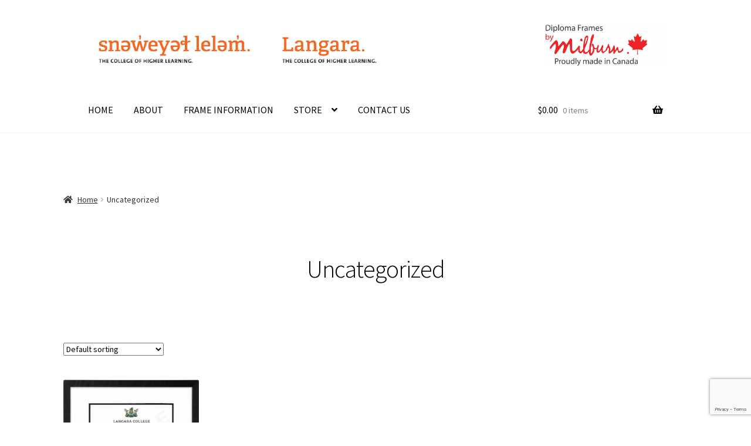

--- FILE ---
content_type: text/html; charset=utf-8
request_url: https://www.google.com/recaptcha/api2/anchor?ar=1&k=6LfH3p8eAAAAAESHRKYoFtxhtiuJoE1OiVJcOObL&co=aHR0cHM6Ly9sYW5nYXJhLm1kZi1zdG9yZS5jYTo0NDM.&hl=en&v=PoyoqOPhxBO7pBk68S4YbpHZ&size=invisible&anchor-ms=20000&execute-ms=30000&cb=epg0kotki0r2
body_size: 48520
content:
<!DOCTYPE HTML><html dir="ltr" lang="en"><head><meta http-equiv="Content-Type" content="text/html; charset=UTF-8">
<meta http-equiv="X-UA-Compatible" content="IE=edge">
<title>reCAPTCHA</title>
<style type="text/css">
/* cyrillic-ext */
@font-face {
  font-family: 'Roboto';
  font-style: normal;
  font-weight: 400;
  font-stretch: 100%;
  src: url(//fonts.gstatic.com/s/roboto/v48/KFO7CnqEu92Fr1ME7kSn66aGLdTylUAMa3GUBHMdazTgWw.woff2) format('woff2');
  unicode-range: U+0460-052F, U+1C80-1C8A, U+20B4, U+2DE0-2DFF, U+A640-A69F, U+FE2E-FE2F;
}
/* cyrillic */
@font-face {
  font-family: 'Roboto';
  font-style: normal;
  font-weight: 400;
  font-stretch: 100%;
  src: url(//fonts.gstatic.com/s/roboto/v48/KFO7CnqEu92Fr1ME7kSn66aGLdTylUAMa3iUBHMdazTgWw.woff2) format('woff2');
  unicode-range: U+0301, U+0400-045F, U+0490-0491, U+04B0-04B1, U+2116;
}
/* greek-ext */
@font-face {
  font-family: 'Roboto';
  font-style: normal;
  font-weight: 400;
  font-stretch: 100%;
  src: url(//fonts.gstatic.com/s/roboto/v48/KFO7CnqEu92Fr1ME7kSn66aGLdTylUAMa3CUBHMdazTgWw.woff2) format('woff2');
  unicode-range: U+1F00-1FFF;
}
/* greek */
@font-face {
  font-family: 'Roboto';
  font-style: normal;
  font-weight: 400;
  font-stretch: 100%;
  src: url(//fonts.gstatic.com/s/roboto/v48/KFO7CnqEu92Fr1ME7kSn66aGLdTylUAMa3-UBHMdazTgWw.woff2) format('woff2');
  unicode-range: U+0370-0377, U+037A-037F, U+0384-038A, U+038C, U+038E-03A1, U+03A3-03FF;
}
/* math */
@font-face {
  font-family: 'Roboto';
  font-style: normal;
  font-weight: 400;
  font-stretch: 100%;
  src: url(//fonts.gstatic.com/s/roboto/v48/KFO7CnqEu92Fr1ME7kSn66aGLdTylUAMawCUBHMdazTgWw.woff2) format('woff2');
  unicode-range: U+0302-0303, U+0305, U+0307-0308, U+0310, U+0312, U+0315, U+031A, U+0326-0327, U+032C, U+032F-0330, U+0332-0333, U+0338, U+033A, U+0346, U+034D, U+0391-03A1, U+03A3-03A9, U+03B1-03C9, U+03D1, U+03D5-03D6, U+03F0-03F1, U+03F4-03F5, U+2016-2017, U+2034-2038, U+203C, U+2040, U+2043, U+2047, U+2050, U+2057, U+205F, U+2070-2071, U+2074-208E, U+2090-209C, U+20D0-20DC, U+20E1, U+20E5-20EF, U+2100-2112, U+2114-2115, U+2117-2121, U+2123-214F, U+2190, U+2192, U+2194-21AE, U+21B0-21E5, U+21F1-21F2, U+21F4-2211, U+2213-2214, U+2216-22FF, U+2308-230B, U+2310, U+2319, U+231C-2321, U+2336-237A, U+237C, U+2395, U+239B-23B7, U+23D0, U+23DC-23E1, U+2474-2475, U+25AF, U+25B3, U+25B7, U+25BD, U+25C1, U+25CA, U+25CC, U+25FB, U+266D-266F, U+27C0-27FF, U+2900-2AFF, U+2B0E-2B11, U+2B30-2B4C, U+2BFE, U+3030, U+FF5B, U+FF5D, U+1D400-1D7FF, U+1EE00-1EEFF;
}
/* symbols */
@font-face {
  font-family: 'Roboto';
  font-style: normal;
  font-weight: 400;
  font-stretch: 100%;
  src: url(//fonts.gstatic.com/s/roboto/v48/KFO7CnqEu92Fr1ME7kSn66aGLdTylUAMaxKUBHMdazTgWw.woff2) format('woff2');
  unicode-range: U+0001-000C, U+000E-001F, U+007F-009F, U+20DD-20E0, U+20E2-20E4, U+2150-218F, U+2190, U+2192, U+2194-2199, U+21AF, U+21E6-21F0, U+21F3, U+2218-2219, U+2299, U+22C4-22C6, U+2300-243F, U+2440-244A, U+2460-24FF, U+25A0-27BF, U+2800-28FF, U+2921-2922, U+2981, U+29BF, U+29EB, U+2B00-2BFF, U+4DC0-4DFF, U+FFF9-FFFB, U+10140-1018E, U+10190-1019C, U+101A0, U+101D0-101FD, U+102E0-102FB, U+10E60-10E7E, U+1D2C0-1D2D3, U+1D2E0-1D37F, U+1F000-1F0FF, U+1F100-1F1AD, U+1F1E6-1F1FF, U+1F30D-1F30F, U+1F315, U+1F31C, U+1F31E, U+1F320-1F32C, U+1F336, U+1F378, U+1F37D, U+1F382, U+1F393-1F39F, U+1F3A7-1F3A8, U+1F3AC-1F3AF, U+1F3C2, U+1F3C4-1F3C6, U+1F3CA-1F3CE, U+1F3D4-1F3E0, U+1F3ED, U+1F3F1-1F3F3, U+1F3F5-1F3F7, U+1F408, U+1F415, U+1F41F, U+1F426, U+1F43F, U+1F441-1F442, U+1F444, U+1F446-1F449, U+1F44C-1F44E, U+1F453, U+1F46A, U+1F47D, U+1F4A3, U+1F4B0, U+1F4B3, U+1F4B9, U+1F4BB, U+1F4BF, U+1F4C8-1F4CB, U+1F4D6, U+1F4DA, U+1F4DF, U+1F4E3-1F4E6, U+1F4EA-1F4ED, U+1F4F7, U+1F4F9-1F4FB, U+1F4FD-1F4FE, U+1F503, U+1F507-1F50B, U+1F50D, U+1F512-1F513, U+1F53E-1F54A, U+1F54F-1F5FA, U+1F610, U+1F650-1F67F, U+1F687, U+1F68D, U+1F691, U+1F694, U+1F698, U+1F6AD, U+1F6B2, U+1F6B9-1F6BA, U+1F6BC, U+1F6C6-1F6CF, U+1F6D3-1F6D7, U+1F6E0-1F6EA, U+1F6F0-1F6F3, U+1F6F7-1F6FC, U+1F700-1F7FF, U+1F800-1F80B, U+1F810-1F847, U+1F850-1F859, U+1F860-1F887, U+1F890-1F8AD, U+1F8B0-1F8BB, U+1F8C0-1F8C1, U+1F900-1F90B, U+1F93B, U+1F946, U+1F984, U+1F996, U+1F9E9, U+1FA00-1FA6F, U+1FA70-1FA7C, U+1FA80-1FA89, U+1FA8F-1FAC6, U+1FACE-1FADC, U+1FADF-1FAE9, U+1FAF0-1FAF8, U+1FB00-1FBFF;
}
/* vietnamese */
@font-face {
  font-family: 'Roboto';
  font-style: normal;
  font-weight: 400;
  font-stretch: 100%;
  src: url(//fonts.gstatic.com/s/roboto/v48/KFO7CnqEu92Fr1ME7kSn66aGLdTylUAMa3OUBHMdazTgWw.woff2) format('woff2');
  unicode-range: U+0102-0103, U+0110-0111, U+0128-0129, U+0168-0169, U+01A0-01A1, U+01AF-01B0, U+0300-0301, U+0303-0304, U+0308-0309, U+0323, U+0329, U+1EA0-1EF9, U+20AB;
}
/* latin-ext */
@font-face {
  font-family: 'Roboto';
  font-style: normal;
  font-weight: 400;
  font-stretch: 100%;
  src: url(//fonts.gstatic.com/s/roboto/v48/KFO7CnqEu92Fr1ME7kSn66aGLdTylUAMa3KUBHMdazTgWw.woff2) format('woff2');
  unicode-range: U+0100-02BA, U+02BD-02C5, U+02C7-02CC, U+02CE-02D7, U+02DD-02FF, U+0304, U+0308, U+0329, U+1D00-1DBF, U+1E00-1E9F, U+1EF2-1EFF, U+2020, U+20A0-20AB, U+20AD-20C0, U+2113, U+2C60-2C7F, U+A720-A7FF;
}
/* latin */
@font-face {
  font-family: 'Roboto';
  font-style: normal;
  font-weight: 400;
  font-stretch: 100%;
  src: url(//fonts.gstatic.com/s/roboto/v48/KFO7CnqEu92Fr1ME7kSn66aGLdTylUAMa3yUBHMdazQ.woff2) format('woff2');
  unicode-range: U+0000-00FF, U+0131, U+0152-0153, U+02BB-02BC, U+02C6, U+02DA, U+02DC, U+0304, U+0308, U+0329, U+2000-206F, U+20AC, U+2122, U+2191, U+2193, U+2212, U+2215, U+FEFF, U+FFFD;
}
/* cyrillic-ext */
@font-face {
  font-family: 'Roboto';
  font-style: normal;
  font-weight: 500;
  font-stretch: 100%;
  src: url(//fonts.gstatic.com/s/roboto/v48/KFO7CnqEu92Fr1ME7kSn66aGLdTylUAMa3GUBHMdazTgWw.woff2) format('woff2');
  unicode-range: U+0460-052F, U+1C80-1C8A, U+20B4, U+2DE0-2DFF, U+A640-A69F, U+FE2E-FE2F;
}
/* cyrillic */
@font-face {
  font-family: 'Roboto';
  font-style: normal;
  font-weight: 500;
  font-stretch: 100%;
  src: url(//fonts.gstatic.com/s/roboto/v48/KFO7CnqEu92Fr1ME7kSn66aGLdTylUAMa3iUBHMdazTgWw.woff2) format('woff2');
  unicode-range: U+0301, U+0400-045F, U+0490-0491, U+04B0-04B1, U+2116;
}
/* greek-ext */
@font-face {
  font-family: 'Roboto';
  font-style: normal;
  font-weight: 500;
  font-stretch: 100%;
  src: url(//fonts.gstatic.com/s/roboto/v48/KFO7CnqEu92Fr1ME7kSn66aGLdTylUAMa3CUBHMdazTgWw.woff2) format('woff2');
  unicode-range: U+1F00-1FFF;
}
/* greek */
@font-face {
  font-family: 'Roboto';
  font-style: normal;
  font-weight: 500;
  font-stretch: 100%;
  src: url(//fonts.gstatic.com/s/roboto/v48/KFO7CnqEu92Fr1ME7kSn66aGLdTylUAMa3-UBHMdazTgWw.woff2) format('woff2');
  unicode-range: U+0370-0377, U+037A-037F, U+0384-038A, U+038C, U+038E-03A1, U+03A3-03FF;
}
/* math */
@font-face {
  font-family: 'Roboto';
  font-style: normal;
  font-weight: 500;
  font-stretch: 100%;
  src: url(//fonts.gstatic.com/s/roboto/v48/KFO7CnqEu92Fr1ME7kSn66aGLdTylUAMawCUBHMdazTgWw.woff2) format('woff2');
  unicode-range: U+0302-0303, U+0305, U+0307-0308, U+0310, U+0312, U+0315, U+031A, U+0326-0327, U+032C, U+032F-0330, U+0332-0333, U+0338, U+033A, U+0346, U+034D, U+0391-03A1, U+03A3-03A9, U+03B1-03C9, U+03D1, U+03D5-03D6, U+03F0-03F1, U+03F4-03F5, U+2016-2017, U+2034-2038, U+203C, U+2040, U+2043, U+2047, U+2050, U+2057, U+205F, U+2070-2071, U+2074-208E, U+2090-209C, U+20D0-20DC, U+20E1, U+20E5-20EF, U+2100-2112, U+2114-2115, U+2117-2121, U+2123-214F, U+2190, U+2192, U+2194-21AE, U+21B0-21E5, U+21F1-21F2, U+21F4-2211, U+2213-2214, U+2216-22FF, U+2308-230B, U+2310, U+2319, U+231C-2321, U+2336-237A, U+237C, U+2395, U+239B-23B7, U+23D0, U+23DC-23E1, U+2474-2475, U+25AF, U+25B3, U+25B7, U+25BD, U+25C1, U+25CA, U+25CC, U+25FB, U+266D-266F, U+27C0-27FF, U+2900-2AFF, U+2B0E-2B11, U+2B30-2B4C, U+2BFE, U+3030, U+FF5B, U+FF5D, U+1D400-1D7FF, U+1EE00-1EEFF;
}
/* symbols */
@font-face {
  font-family: 'Roboto';
  font-style: normal;
  font-weight: 500;
  font-stretch: 100%;
  src: url(//fonts.gstatic.com/s/roboto/v48/KFO7CnqEu92Fr1ME7kSn66aGLdTylUAMaxKUBHMdazTgWw.woff2) format('woff2');
  unicode-range: U+0001-000C, U+000E-001F, U+007F-009F, U+20DD-20E0, U+20E2-20E4, U+2150-218F, U+2190, U+2192, U+2194-2199, U+21AF, U+21E6-21F0, U+21F3, U+2218-2219, U+2299, U+22C4-22C6, U+2300-243F, U+2440-244A, U+2460-24FF, U+25A0-27BF, U+2800-28FF, U+2921-2922, U+2981, U+29BF, U+29EB, U+2B00-2BFF, U+4DC0-4DFF, U+FFF9-FFFB, U+10140-1018E, U+10190-1019C, U+101A0, U+101D0-101FD, U+102E0-102FB, U+10E60-10E7E, U+1D2C0-1D2D3, U+1D2E0-1D37F, U+1F000-1F0FF, U+1F100-1F1AD, U+1F1E6-1F1FF, U+1F30D-1F30F, U+1F315, U+1F31C, U+1F31E, U+1F320-1F32C, U+1F336, U+1F378, U+1F37D, U+1F382, U+1F393-1F39F, U+1F3A7-1F3A8, U+1F3AC-1F3AF, U+1F3C2, U+1F3C4-1F3C6, U+1F3CA-1F3CE, U+1F3D4-1F3E0, U+1F3ED, U+1F3F1-1F3F3, U+1F3F5-1F3F7, U+1F408, U+1F415, U+1F41F, U+1F426, U+1F43F, U+1F441-1F442, U+1F444, U+1F446-1F449, U+1F44C-1F44E, U+1F453, U+1F46A, U+1F47D, U+1F4A3, U+1F4B0, U+1F4B3, U+1F4B9, U+1F4BB, U+1F4BF, U+1F4C8-1F4CB, U+1F4D6, U+1F4DA, U+1F4DF, U+1F4E3-1F4E6, U+1F4EA-1F4ED, U+1F4F7, U+1F4F9-1F4FB, U+1F4FD-1F4FE, U+1F503, U+1F507-1F50B, U+1F50D, U+1F512-1F513, U+1F53E-1F54A, U+1F54F-1F5FA, U+1F610, U+1F650-1F67F, U+1F687, U+1F68D, U+1F691, U+1F694, U+1F698, U+1F6AD, U+1F6B2, U+1F6B9-1F6BA, U+1F6BC, U+1F6C6-1F6CF, U+1F6D3-1F6D7, U+1F6E0-1F6EA, U+1F6F0-1F6F3, U+1F6F7-1F6FC, U+1F700-1F7FF, U+1F800-1F80B, U+1F810-1F847, U+1F850-1F859, U+1F860-1F887, U+1F890-1F8AD, U+1F8B0-1F8BB, U+1F8C0-1F8C1, U+1F900-1F90B, U+1F93B, U+1F946, U+1F984, U+1F996, U+1F9E9, U+1FA00-1FA6F, U+1FA70-1FA7C, U+1FA80-1FA89, U+1FA8F-1FAC6, U+1FACE-1FADC, U+1FADF-1FAE9, U+1FAF0-1FAF8, U+1FB00-1FBFF;
}
/* vietnamese */
@font-face {
  font-family: 'Roboto';
  font-style: normal;
  font-weight: 500;
  font-stretch: 100%;
  src: url(//fonts.gstatic.com/s/roboto/v48/KFO7CnqEu92Fr1ME7kSn66aGLdTylUAMa3OUBHMdazTgWw.woff2) format('woff2');
  unicode-range: U+0102-0103, U+0110-0111, U+0128-0129, U+0168-0169, U+01A0-01A1, U+01AF-01B0, U+0300-0301, U+0303-0304, U+0308-0309, U+0323, U+0329, U+1EA0-1EF9, U+20AB;
}
/* latin-ext */
@font-face {
  font-family: 'Roboto';
  font-style: normal;
  font-weight: 500;
  font-stretch: 100%;
  src: url(//fonts.gstatic.com/s/roboto/v48/KFO7CnqEu92Fr1ME7kSn66aGLdTylUAMa3KUBHMdazTgWw.woff2) format('woff2');
  unicode-range: U+0100-02BA, U+02BD-02C5, U+02C7-02CC, U+02CE-02D7, U+02DD-02FF, U+0304, U+0308, U+0329, U+1D00-1DBF, U+1E00-1E9F, U+1EF2-1EFF, U+2020, U+20A0-20AB, U+20AD-20C0, U+2113, U+2C60-2C7F, U+A720-A7FF;
}
/* latin */
@font-face {
  font-family: 'Roboto';
  font-style: normal;
  font-weight: 500;
  font-stretch: 100%;
  src: url(//fonts.gstatic.com/s/roboto/v48/KFO7CnqEu92Fr1ME7kSn66aGLdTylUAMa3yUBHMdazQ.woff2) format('woff2');
  unicode-range: U+0000-00FF, U+0131, U+0152-0153, U+02BB-02BC, U+02C6, U+02DA, U+02DC, U+0304, U+0308, U+0329, U+2000-206F, U+20AC, U+2122, U+2191, U+2193, U+2212, U+2215, U+FEFF, U+FFFD;
}
/* cyrillic-ext */
@font-face {
  font-family: 'Roboto';
  font-style: normal;
  font-weight: 900;
  font-stretch: 100%;
  src: url(//fonts.gstatic.com/s/roboto/v48/KFO7CnqEu92Fr1ME7kSn66aGLdTylUAMa3GUBHMdazTgWw.woff2) format('woff2');
  unicode-range: U+0460-052F, U+1C80-1C8A, U+20B4, U+2DE0-2DFF, U+A640-A69F, U+FE2E-FE2F;
}
/* cyrillic */
@font-face {
  font-family: 'Roboto';
  font-style: normal;
  font-weight: 900;
  font-stretch: 100%;
  src: url(//fonts.gstatic.com/s/roboto/v48/KFO7CnqEu92Fr1ME7kSn66aGLdTylUAMa3iUBHMdazTgWw.woff2) format('woff2');
  unicode-range: U+0301, U+0400-045F, U+0490-0491, U+04B0-04B1, U+2116;
}
/* greek-ext */
@font-face {
  font-family: 'Roboto';
  font-style: normal;
  font-weight: 900;
  font-stretch: 100%;
  src: url(//fonts.gstatic.com/s/roboto/v48/KFO7CnqEu92Fr1ME7kSn66aGLdTylUAMa3CUBHMdazTgWw.woff2) format('woff2');
  unicode-range: U+1F00-1FFF;
}
/* greek */
@font-face {
  font-family: 'Roboto';
  font-style: normal;
  font-weight: 900;
  font-stretch: 100%;
  src: url(//fonts.gstatic.com/s/roboto/v48/KFO7CnqEu92Fr1ME7kSn66aGLdTylUAMa3-UBHMdazTgWw.woff2) format('woff2');
  unicode-range: U+0370-0377, U+037A-037F, U+0384-038A, U+038C, U+038E-03A1, U+03A3-03FF;
}
/* math */
@font-face {
  font-family: 'Roboto';
  font-style: normal;
  font-weight: 900;
  font-stretch: 100%;
  src: url(//fonts.gstatic.com/s/roboto/v48/KFO7CnqEu92Fr1ME7kSn66aGLdTylUAMawCUBHMdazTgWw.woff2) format('woff2');
  unicode-range: U+0302-0303, U+0305, U+0307-0308, U+0310, U+0312, U+0315, U+031A, U+0326-0327, U+032C, U+032F-0330, U+0332-0333, U+0338, U+033A, U+0346, U+034D, U+0391-03A1, U+03A3-03A9, U+03B1-03C9, U+03D1, U+03D5-03D6, U+03F0-03F1, U+03F4-03F5, U+2016-2017, U+2034-2038, U+203C, U+2040, U+2043, U+2047, U+2050, U+2057, U+205F, U+2070-2071, U+2074-208E, U+2090-209C, U+20D0-20DC, U+20E1, U+20E5-20EF, U+2100-2112, U+2114-2115, U+2117-2121, U+2123-214F, U+2190, U+2192, U+2194-21AE, U+21B0-21E5, U+21F1-21F2, U+21F4-2211, U+2213-2214, U+2216-22FF, U+2308-230B, U+2310, U+2319, U+231C-2321, U+2336-237A, U+237C, U+2395, U+239B-23B7, U+23D0, U+23DC-23E1, U+2474-2475, U+25AF, U+25B3, U+25B7, U+25BD, U+25C1, U+25CA, U+25CC, U+25FB, U+266D-266F, U+27C0-27FF, U+2900-2AFF, U+2B0E-2B11, U+2B30-2B4C, U+2BFE, U+3030, U+FF5B, U+FF5D, U+1D400-1D7FF, U+1EE00-1EEFF;
}
/* symbols */
@font-face {
  font-family: 'Roboto';
  font-style: normal;
  font-weight: 900;
  font-stretch: 100%;
  src: url(//fonts.gstatic.com/s/roboto/v48/KFO7CnqEu92Fr1ME7kSn66aGLdTylUAMaxKUBHMdazTgWw.woff2) format('woff2');
  unicode-range: U+0001-000C, U+000E-001F, U+007F-009F, U+20DD-20E0, U+20E2-20E4, U+2150-218F, U+2190, U+2192, U+2194-2199, U+21AF, U+21E6-21F0, U+21F3, U+2218-2219, U+2299, U+22C4-22C6, U+2300-243F, U+2440-244A, U+2460-24FF, U+25A0-27BF, U+2800-28FF, U+2921-2922, U+2981, U+29BF, U+29EB, U+2B00-2BFF, U+4DC0-4DFF, U+FFF9-FFFB, U+10140-1018E, U+10190-1019C, U+101A0, U+101D0-101FD, U+102E0-102FB, U+10E60-10E7E, U+1D2C0-1D2D3, U+1D2E0-1D37F, U+1F000-1F0FF, U+1F100-1F1AD, U+1F1E6-1F1FF, U+1F30D-1F30F, U+1F315, U+1F31C, U+1F31E, U+1F320-1F32C, U+1F336, U+1F378, U+1F37D, U+1F382, U+1F393-1F39F, U+1F3A7-1F3A8, U+1F3AC-1F3AF, U+1F3C2, U+1F3C4-1F3C6, U+1F3CA-1F3CE, U+1F3D4-1F3E0, U+1F3ED, U+1F3F1-1F3F3, U+1F3F5-1F3F7, U+1F408, U+1F415, U+1F41F, U+1F426, U+1F43F, U+1F441-1F442, U+1F444, U+1F446-1F449, U+1F44C-1F44E, U+1F453, U+1F46A, U+1F47D, U+1F4A3, U+1F4B0, U+1F4B3, U+1F4B9, U+1F4BB, U+1F4BF, U+1F4C8-1F4CB, U+1F4D6, U+1F4DA, U+1F4DF, U+1F4E3-1F4E6, U+1F4EA-1F4ED, U+1F4F7, U+1F4F9-1F4FB, U+1F4FD-1F4FE, U+1F503, U+1F507-1F50B, U+1F50D, U+1F512-1F513, U+1F53E-1F54A, U+1F54F-1F5FA, U+1F610, U+1F650-1F67F, U+1F687, U+1F68D, U+1F691, U+1F694, U+1F698, U+1F6AD, U+1F6B2, U+1F6B9-1F6BA, U+1F6BC, U+1F6C6-1F6CF, U+1F6D3-1F6D7, U+1F6E0-1F6EA, U+1F6F0-1F6F3, U+1F6F7-1F6FC, U+1F700-1F7FF, U+1F800-1F80B, U+1F810-1F847, U+1F850-1F859, U+1F860-1F887, U+1F890-1F8AD, U+1F8B0-1F8BB, U+1F8C0-1F8C1, U+1F900-1F90B, U+1F93B, U+1F946, U+1F984, U+1F996, U+1F9E9, U+1FA00-1FA6F, U+1FA70-1FA7C, U+1FA80-1FA89, U+1FA8F-1FAC6, U+1FACE-1FADC, U+1FADF-1FAE9, U+1FAF0-1FAF8, U+1FB00-1FBFF;
}
/* vietnamese */
@font-face {
  font-family: 'Roboto';
  font-style: normal;
  font-weight: 900;
  font-stretch: 100%;
  src: url(//fonts.gstatic.com/s/roboto/v48/KFO7CnqEu92Fr1ME7kSn66aGLdTylUAMa3OUBHMdazTgWw.woff2) format('woff2');
  unicode-range: U+0102-0103, U+0110-0111, U+0128-0129, U+0168-0169, U+01A0-01A1, U+01AF-01B0, U+0300-0301, U+0303-0304, U+0308-0309, U+0323, U+0329, U+1EA0-1EF9, U+20AB;
}
/* latin-ext */
@font-face {
  font-family: 'Roboto';
  font-style: normal;
  font-weight: 900;
  font-stretch: 100%;
  src: url(//fonts.gstatic.com/s/roboto/v48/KFO7CnqEu92Fr1ME7kSn66aGLdTylUAMa3KUBHMdazTgWw.woff2) format('woff2');
  unicode-range: U+0100-02BA, U+02BD-02C5, U+02C7-02CC, U+02CE-02D7, U+02DD-02FF, U+0304, U+0308, U+0329, U+1D00-1DBF, U+1E00-1E9F, U+1EF2-1EFF, U+2020, U+20A0-20AB, U+20AD-20C0, U+2113, U+2C60-2C7F, U+A720-A7FF;
}
/* latin */
@font-face {
  font-family: 'Roboto';
  font-style: normal;
  font-weight: 900;
  font-stretch: 100%;
  src: url(//fonts.gstatic.com/s/roboto/v48/KFO7CnqEu92Fr1ME7kSn66aGLdTylUAMa3yUBHMdazQ.woff2) format('woff2');
  unicode-range: U+0000-00FF, U+0131, U+0152-0153, U+02BB-02BC, U+02C6, U+02DA, U+02DC, U+0304, U+0308, U+0329, U+2000-206F, U+20AC, U+2122, U+2191, U+2193, U+2212, U+2215, U+FEFF, U+FFFD;
}

</style>
<link rel="stylesheet" type="text/css" href="https://www.gstatic.com/recaptcha/releases/PoyoqOPhxBO7pBk68S4YbpHZ/styles__ltr.css">
<script nonce="zIJhQC5jPvKFoYR1LGlwfw" type="text/javascript">window['__recaptcha_api'] = 'https://www.google.com/recaptcha/api2/';</script>
<script type="text/javascript" src="https://www.gstatic.com/recaptcha/releases/PoyoqOPhxBO7pBk68S4YbpHZ/recaptcha__en.js" nonce="zIJhQC5jPvKFoYR1LGlwfw">
      
    </script></head>
<body><div id="rc-anchor-alert" class="rc-anchor-alert"></div>
<input type="hidden" id="recaptcha-token" value="[base64]">
<script type="text/javascript" nonce="zIJhQC5jPvKFoYR1LGlwfw">
      recaptcha.anchor.Main.init("[\x22ainput\x22,[\x22bgdata\x22,\x22\x22,\[base64]/[base64]/[base64]/ZyhXLGgpOnEoW04sMjEsbF0sVywwKSxoKSxmYWxzZSxmYWxzZSl9Y2F0Y2goayl7RygzNTgsVyk/[base64]/[base64]/[base64]/[base64]/[base64]/[base64]/[base64]/bmV3IEJbT10oRFswXSk6dz09Mj9uZXcgQltPXShEWzBdLERbMV0pOnc9PTM/bmV3IEJbT10oRFswXSxEWzFdLERbMl0pOnc9PTQ/[base64]/[base64]/[base64]/[base64]/[base64]\\u003d\x22,\[base64]\\u003d\\u003d\x22,\x22wokRYMKFZMKbc3ATw5tkw5oYWkM4NcO/QTfDtjPCssO5RBzCkT/Ds3QaHcOPwoXCm8OXw6tNw7wfw5haQcOgWMKiV8KuwrUQZMKTwrsrLwnCqMKHdMKbwpjCp8OcPMK/Ij3Conlgw5pgagXCmiI1NMKcwq/DmknDjD9wFcOpVm7CgjTClsOUe8OgwqbDqVM1EMOiEsK5wqw2wpnDpHjDgCEnw6PDtsK+TsOrPMO/w4hqw7laasOWIhI+w58JNADDiMKKw69IEcOPwpDDg057BsO1wr3DncOvw6TDilkcSMKfMcKWwrUyB3QLw5MswpDDlMKmwokiSy3CjC3DksKIw6tfwqpSwoLChj5YP8OJfBtnw5XDkVrDkMOhw7NCwpzCpsOyLGJ1esOMwrnDuMKpM8O4w697w4gUw4ldOcOXw6/[base64]/w5/CosOvVMKnwpnDqMO3woFxeFMFwr7ChMKrw6RsWsOGecKxwq1HdMKJwq9Kw6rCgsOEY8Odw5bDhMKjAl3DhB/DtcK2w7bCrcKlY39gOsOycsO7wqYCwoogBWQQFDp4wrLCl1vCgMK3YQHDsX/ChEM5WmXDtCEhG8KSU8OhAG3ClW/DoMKowq97wqMDNRrCpsK9w7cNHHTCqibDqHpyAMOvw5XDlgRfw7fCt8OeJFA/w4XCrMO1cmnCvGI0w4FAe8K1csKDw4LDpnfDr8Kiwq7Cj8KhwrJ+SsOQwp7CvRcow4nDrcOjYifCuQYrEATCuEDDucOyw7V0ITfDsnDDuMO5wpoFwo7DtGzDkywMwpXCui7ClsO2AVItMnXCkwTDs8OmwrfCkMKzc3jCjWfDmsOoRsOgw5nCkiFMw5EdM8KycQd/S8O+w5gbwr/DkW9kaMKVDihGw5vDvsKRwpXDq8KkwqfCo8Kww70MKMKiwoNJwobCtsKHEGsRw5DDpsKnwrvCq8KaRcKXw6UwAk5ow7cvwrpeB3xgw6wvAcKTwqspMAPDqw18VXbCosK9w5bDjsOOw4JfP0nCvBXCuAbDmsODIQjCpB7Ct8KCw79awqfDmMKwRsKXwpU/AwZHwqPDj8KJQwh5L8OrVcOtK3LCrcOEwpFaEsOiFhcMw6rCrsOXX8ODw5LClGnCv0sLbjArTmrDisKPwrDCmF8QW8OxAcOew5PDlsOPI8O6w7Y9LsO0wo0lwo16wqfCvMKpL8KvwonDj8KAFsObw5/[base64]/[base64]/[base64]/DiBdIW8OMwq52fMOww5ZzwohTw647wqpjVsKiw6LDhsK/wpbDh8OhBBLDoGrDvWvChkVlwqnCqQkrZ8KTwodvaMKkEQMCHyJuEcO8wpTDqsKFw7TCucKATMODUU05MMOCTGoMwonDosOzw4LCjcK9w7Naw6tFAsKHwqbDkwnDkzlQw7FMw6dcwqXCuBshDlFbwp9aw7HDtMKna016QMO5w5khRG9Aw7JSw78ITXU9worDoH/DpVMdc8K0NjLCpMOiaVheDBrCtMOqwr/DjlcwDcO0wqbCrjFJEnLDpAnDk1wkwpRLFcKfw5fCtcKwByNUwpLCoz/ClitAwpEHw77Cv38cSkEBw63CjsK1d8KaFBzDkGTDlMKDw4HDhloUYcKGR0rCkSzCl8O7wo5wZhrCl8KhQTEqIybDtMOuwoxNw4zDoMOew4bCmMOZwpjCjizCsGw1LFlFw5zCtMOXMx/[base64]/w7M/[base64]/DtcKcXcKsUEXDosKqwoBXW1LDlRDDssOOawp2w6JUw6dIw69zw6/CpsOvQ8OFw7DDlMOffj4Xw7gIw5EVUcOULzVLwoxJwpXCl8OlUiYFC8OjwrLDuMOHwo/CijYWXMOmBMKBQwowV2fCgG8Yw7PCt8OQwrnChcKXw5/DmsKpwqNvwrrDqhkKwp9/DxxGGsKSw6nDtwrCvirClwNww6jCgMOxDlXCoyVAdlnCrH/Dp04GwrRfw47Dn8Kow77Dn07DvMKiw5rCqcOsw7dHMMKsPcOATRgraSECX8KIw6NGwrJEwoEkw6w5w4Ndw5ISwq7DlsOiIHJTwpNrPiPDvMKoRMK8w6vCoMOhJ8OLDw/DuhPCtMK/bxrClsKdwrnCl8K0PMOZdMOUZ8KeYhTDrMK/[base64]/CmXMXwo7DlcKcVhjDp0rDqsOSL3DDnFPCiMO1dMOzSMKqw43DisK1wrkUwq7ChcO9cSLCtxjCpUXCgkprw7nDh0sHbCwVG8OtVsKuw73DksKqHcOcwrNALsOQwr/DrsOVw6vCmMKNw4TCpifCn0nCsElqY2LDsT3DhxXCvsKjcsK3Q0l8IGHCncKLAFnCucK9w6bDrMOhXjolwrvClgbDi8Kuwq1+w5IHIMKpFsKCT8KPOSfDvELDosOeOwRDw4htwrlewpXDuEkXXks9P8O/w7RlQgPChMKUXsKaQcKzw5NAw6/CrwzCh0fDlDbDnsKFfsKmLFxeMj5uUMKGOMOeHcOAOHE/w4zCjX/[base64]/w77Dg8KlwqJ4w70/[base64]/DhT/Dh8KNI3IOw7bDrjjDiX/ChcKgUm8vPMKSwq9cA0XCi8K1w4nChcKad8Owwp8rZlIVZRfCjifCssOnPcKRVCbCnGlLNsKpw41nw45fwp7Cp8OPwrnDnsKcH8OwexnDn8OuwpbCvkVJwrI2DMKLw7xWU8OVOw3DrBDDpHVaFcK8Kk/DgsKNw6nChG7DnnnCgMKzXTJ3w4/CtH/CjUbCtxZOAMKyZMOfIXnDmcKIw7bDpMK9IjHCkXQ/FsO3F8OXwqhhw7fCgMOcGMKVw5LCvxXCpA/[base64]/c1pQwqfCogrCgMKuDi0/GAPDsMO4XSLDsBvDmR7Co8K1w7vDtMKRJnbDrhUowoc5w7tDwo5uwrlFbcKMC11UAXrCnMKIw5Fiw6AUAcOkwoBnw5rCsW3CkcKwKsKZwqPCuMOpGMO/wr7Ch8OMcsO9RMKtw7rDusOvwpNhw5k5wqPDll0hwo7CoSrDssKJwp4Mw4/CmsOuY23CrMODPCHDqlHCrcKoBg3Cj8K2w7bDt1sywq0rw75EbMKdM1BzTjcbwqZDw7nCqyBlVMKSIcKbc8Kow7zCusKGWQ3CnsOcKsKKN8K/w6Iiw4NYwprCjsOXw4l2wpHDgsKawoUswoPDrVDDpzoBwoFrwoxpw67DgAQBWcKzw5XCpMOxBngGXMKBw5dfw4PCoVU2wqPCnMOEwr7Cm8K7wqzCjsKZM8Kvwo5rwpkpwqNxw7/CgmwIw6rCgVTDqQrDlA9LZ8O+wpJfwpovDcOdwqrDmsKrVnfCiD8uWS7CmcO3HcK7wpDDuAzCqUBJYMKxw6o+w7hUKXcbw5bClsONacKBCsOswoR/wrbCunrDnMKmexTDnzzCgsOGw5dXBCvDm05iwqQuw6s3B3PDncOqwrZPAXLCuMKDXy/DkV4yw6PCiDDDsRPDgR0Vw73Dvz/CuQtmL2hzw6zDiCDCncOPWgxmN8OrKHDCnMOMw4HDgx3ChcKOfWdCw61LwrsPUzXClw7DncOWw7ciw6bClRrDmC1RwobDsCZoP2AbwqQhwpPDr8O3w5kFw5hBP8OjdHlHAyd2U1zClsKBw7o9wowaw6XDg8OpLsOdQMKQBW3ClG7Dt8OGTAIkGGVRw6d3Sz/CicKKBsOsw7DDlBDCl8OYwrzCkMKew4/DhjzCosOyYFDDrMKrwp/DhcKcw5rDpsOROCXCjFLDqsOWw63Ct8O2QsKew7zDkFgIDAYCfsOCak5xC8OTMcOPJn1mwqTCs8O0RsKPf2RnwrzDhUwJwqYbCsKowpzCq1gHw5gPKMKBw7rCi8OCw7/[base64]/[base64]/Crk4IFDJfw4/DgTvDiFsfdhAFLwtTwqnDiQRfMBVYXMO2w7o+w4DDk8OQZcOCwrBefsKRKsKMbndcw6jCpSPDvsK5wr7CrE7DoBXDgCMTQBESfCYefMKcwp9YwrF2Iz4Pw5DChR1aw7XCozlrw5MaOlHCo3Anw7/DkcK6w79KPkPCtFjCsMKzDcKSw7PDimghZsKIwrrDrMK2cUcrwovCtcOPYcOLwpzDtX/[base64]/DMK7woHCo8OEw7fClhbDnUUOPGEPBXp8w67DnyEYc1fCnitqwrbCtcKhw7BICsK8wo/DvFZyC8KiGW7ClHPCmh0DwpnDhMKwAw9hw4bCjRHCjsOVIcKzw74Kwrczw7QCAMOnK8O/w4zDkMKXSXNrw6XCn8Ksw5Y0KMOswrrCnl7Co8Ocw5VPw7zDtsK0w7DCo8KAwonCg8KGw69qwo/DqcObUjseccK6w6TDusOOwpNWISc7w7glRl/[base64]/bMKcLFlgViBVw7rDgcOCwrbCqExBXC/Dtj57KcObVDdNUyHDuHnDjx4swqkDwoo0OMKCwrlyw5Avwrl4MsOleW8vOgrCvk7CjgY0RQ4SWBLDicKfw7sbw67DgcOqw69QwrbDr8KOEyt6wq7CkATCqXhod8KKT8KzwqfDmcKWwqzCrsKmDkHDu8OlRk3DjmJHbTQzw7RPwqlnw6/ClcO8w7bCtMKHwqlcRm3DkVc5w7TCqcK6UjJrw4drw7pdw77Cj8OVw4HDm8OLTjZjwpk3wqliZh/Cp8K9w4g4wqZ/wqlsax3Dt8KRLzAtVjHCrcKqGcOYwrHCisO1VsK2w4YZfMO9wrsKwqzDssK9SlVpwpsBw6ckwpcKw63DmcKkccKzw5NZYwDDp10Jw5ZIQ1lYw64Pw6vCtsK6wqHDocOFwr8PwqBfT2/CvcKVw5TDlHLCoMKgTsKQw43Cs8KRe8KvSMOSaiLDk8Kba1LDisKkCcObclXCrsO6c8Ohw5VWUcKYw6rCqGhVwrkRSA43wpnDgG3Dr8OHwpvCgsKhFxxJw5bDvcOpwrHCqF/[base64]/CtyHChljCulXCrcOCU07DvMOqW8Kvw4Q/WcKAfBXCqsKgaCUldMKpPghIw6pzHMKwWjLCkMOawo/CghFJQcKTUTcHwrk9w53CocO0K8KWVsOzw6Z6w4/Ck8KTw6HDnyIQO8ORw7lCwqfDmQIzw73Djy/[base64]/CmknDtMOHR3hmw45jWn1PwrvDjcK/[base64]/SMKtesKgAmnDlcK2BDEqw74/w7/CpMKycijDl8OnW8OwesKFPsO3b8K5HcOpwqjCvSFxwq56fcOWNsKCw6Fbw4p/csOlZMKRe8OyJcK9w684EzHCt0LCrcOGwqnDrMK0cMKmw7rCtMKWw5xkD8KZAcOlw6cawrYsw7xEwrgkwpbDgcO3w5nDiBhXb8KKD8KPw6t3worCqsKew5MIWz5sw4/Dp1xoLgTCgjklEcKDw4cswq7Cn0VLwp/CvyDDtcOMw4nDg8Ozw4vDo8K+wo5FH8KuPRfCgMO0N8KPeMK6wpAPw63DnlAiw7XDh09rwpzDkShhIz3Dmm3DsMKXwpzDhsKow6hYLDxJw5LCrMKlVMKWw5Zew6bCr8Ojw7/[base64]/DojbDpnXCm8OMw7tvwqpMw6RXQg3DkcKfwpHDnsO5w63DpW/CnsKuw7ESZi44wol6w7YBbF7ClMOyw5p3w69aH0vDrcKlfcOgcAcYw7RmJEzCmcKYwobDrsOZTGbCngbCvsOaUcKvGsKFw7/[base64]/wohRw4Vdw7QRwrXDksKrQXDCl1NjUCbCj03Clxc0QQcHwo0vw7DDr8OawrJwdcKyLHl5PsONNMKvVMKiwow8wpdIGsOrAUVkwpDClsOewr/Drw9MH03Cox5lDsKGc23CnlfDrCDCh8KzecONw6zCg8OSVsOYdkTCq8O1wrt9w7YgZ8Omw5rDtTrCtMO5Xw5JwpYMwrLClEPDqx3CvhcvwrxXNTvDvcOmwrbDiMKVUMK2wpLDvD/Ckh5ueEDCgjY1d2onwp3Ck8O0N8K5w7ogwq3Cnl/CiMOsHUjCn8OSwpLCkGgQw5BZwo/CvTDDhcO1wqFawrsWLF3DrCnCusOEw6M6w4bDgMK0wrPCisKaEQE4wpbCmzlvJDbCnMKOFsOeGsKHwr1aaMKqPsK1wo8wN3ZVDhlYwqrDsnrCtlw4UMO3cHLClsK4YGvDs8KaM8K+wpAkGmXCl0ttdjbDoEtqwo5Awq/DoG4vw4EwJsK9florOcOrw40OwpRwfhFSJMOrw5NxYMKTZ8OLWcOyf3LCmsOiw7xyw4/DkcOGw5zDosOdSjnDqMK5MMO1dMKBBnXDnSLDrsO5w6TCssOxw6VbwqHDu8Otw57CvMOkRX9pE8Oowp5Lw4XDnX96en/DrE4Ib8Ojw4bDtsOBw5k/XMKSFsOxdcOJw6rCrFtXN8OHwpbDq2fDhMKQWGILw77DjUsrQMOceFPDrMKYw4k0w5EWwofDjEduw4vDvsOnwqXDimlrw4zDs8OsHXpgw4PCvsKIesOCwpZbX2N3w4MOwpTDkDEmwqjCnDF1YD/DuQ/DnyHDp8KlG8OxwpUUcijDjzfCrgTDgj3DgEM0woR6wrpHw7HCpibDsh/ClcO0JVbCqGnDq8KYDMKZJil/OULCmFgewovChsK6w4TCisOsw6LCsgrCkWzDjmjDsjnDicKVVcKcwo8IwolmcDxIwq7ClXpGw6cvHWFjw4wxIMKLCBPCjFBJwqgTZcK6d8KAwpE3w5rDi8OnUMOPKcOgI3gJw7DDk8KzHVhIfcK/[base64]/CkcKMW8ONw7w9wofCvcOwwp0lwqwfwq/DjX5IcD/DlsK8AsKAwoFnYMOreMKNfS3CncOiHF8AwrrDj8Owb8KQTTjDhTLDsMKrU8K8QcOSXMOUw40Dw5HDshJVw7o0C8OjwofDo8OaTiQEw5LCrMOZesKzc2A7w4R0WsO/[base64]/w7vCr8K6w6rClFvCt3pgCsO0wrtBT8KMPGvCuWRvwq3DpsKfwovDsMOlw57DqjbCvi/DtcO+wpsRwr/Dg8KrD1cVWMKQw7DDjXPDkWTCix/CssOrIBNbR1gDTBEew70Iw51WwqfChMKCwqhow4TCiXPCpH/CtxguHsK4PANSCcKkD8KxwqvDmsKHbkVyw5XDv8KzwrBgw6vDocKsZDvDpcKVaFrDsSMCw7oQAMKoJmpKw5l9wo8AwoDDiC/CqSBcw4bCvMKZw75JZMOGwr/CnMK6wqHDvX/[base64]/Dhh3DgRY6QkZ+wopsw7XDt8Oawo8Kw5bCggzCtsOREMOJw4zCjcO8ch3DkwvDgsOJw68zbBNCw4QNwoFow7vClVrDmRcFH8KETxxYwonCgRHCmMK0M8KvLsKqEsKkw4nDlMKWw5RmTCxfw67Cs8Omw4PDr8O+w4g9Y8KJCMO+w7BgwovCgX7CuMK/w4LCrEbCqnlPNAXDmcK1w5URw6LDmUHDiMO1fMKOG8KUw43Dg8OEwoNQwrLCvG3CtsKXwrrCpGnCn8O7BsOdS8O0YBLDt8KZMcK0ZXRewr0dw73CgQrCjsOewrUTw6ETYUhnw7jDmcO8w6PDtsOdw4TDlMKZw4IRwohXHcKOUcOXw53CksKkwr/DvsKbwochw7TDqAFrSmADZcOuw4EXw4DDrHHDuCTDusOdwpbCtUrCpcOewrtNw73DgknDiC4Mw4Z/NcKJV8K7UGfDq8Kqwrk9KcKldhYWQsKqwo5gw7fChl3DocOAw6IkJnI6w4B8YXFGwqZ7dsOlCkHDqsKBT1TCtcK6FsK7PjzCti/CjcO4wrzCo8KEFwZfw49EwolBIVgMBcO4TcKTwqXCqMKnNUnDmcKQwrkDwplqw4AEwpLDqsKZXsOywpnDpH/DvDTCpMO0CcO9NT4NwrPDnMKjwrfDljdKw7vDu8Kvw5QBSMO3NcKvf8OHURFeccOpw73DkUsOaMOtb1UNAwHDiXPCqMKyHikww7rDgHgnw6FmBHDDmH1Qwr/DmyzCiQcWSEhjw6LCmX4nHcO0wpoUw4jDuC0fw5PCqDJtdsOnBsKSXcOSK8OGdWLDoS1cw4/[base64]/JBnChcO9HcKDA8O7wqlkwoVRTMK8w5bDjcOMYcO7AQ/Djl7CpsOBwp4kwrgFw7Bbw4PChl7Dik3CoQHCqBbDrMOLTsOLwonCksO3woXDtMOVw7TDtHZ8dsK7YVzCrRlowofDrz59wqE/[base64]/[base64]/UcOxwp/DvMKtwpnCnnXCv8O5w7pPYTbCjMOzQsKjwoHDsARMwqbCrcKrw5p2HcOlwoYWQcKNNnrDusOqeFnDmHDCkXHDmgzClcKZwpcgwpXDrHpCOxB+w77DqGLCjgp7FU8wP8OUX8KwRynDpsKFLTQmWwDCj2PDsMONw7cOw4rDk8KiwpAWw7ouw7/CvALDsMKbT3HCqGTCnko4w4rDiMKuw4ViUMKiw4jCpUQyw6HDp8K+wp8NwoPDsFl2LsOrYDrDm8KlPMOPw6Ykw69uFXnDisKsGxHClWFwwp44bsOTwofDvn7CqMO2w4UJw5/DsTRpwpQjw43CpDTDqnfCusKNw7HCqHzDocKLw5fDssOawqJDwrLDszNVDFdUw7gVXMKaRsOjEMOWwr55YHLCjlXDjifDl8KjK0fDpMKawqfDsxkcw7/Ck8K7AQ3CtEJGB8KsfgLDkGZOHVh7N8O5LW9gRm3Dp0bDqQ3DncOWw6HDu8OaVcOHD1nDhMKBRBl8MsKYw7J3NBfDmWVYAcKSw7PCsMOER8OYwo7DvHzDoMK3w5UewoXCunfClsKrw6J6wpk3woTDm8OuFcKKw5RZwqnDlnjDlxx5w4zDrA3CoBnCvsOeFMO/QcOwB2h/[base64]/Wg7CgcK+eSp8RRnDoMKAcz1FFMO2w6gQRcOPwqvCpU3CixV/[base64]/DtcOTwpklw48Tw7TCuXfDiElKc0F4w5czw57CuAs9fmw1SgNCwqsvMyMOFcOnwpfCnX/CjwoSDMOgw69Sw6IgwpTDj8OqwpcjCmnDm8K0E1DCskEKwo1pwq7CnMKDcsKww61Vwp3CrllWPMO8w5vDoGbDgQbCvMKaw75lwoxEIXtDwqXDj8Kaw7PCuxJowojDlMKVwrV3b0ltwqjCvxvCpAFFw47DvDnDpT53w4vDhTLCrWA8w4XCvW/DjsO8NMOTecK5wqfDqjzCu8OWecOfVGhvwonDsW3CoMKYwrTDg8KwX8OmwqfDmlFJP8Kcw57DmMKhUcOUw7rCrsKZGMKAwrElw4V4bS8WUsORXMKTwqtpwo0Ywrx9H3Npe3vCn0/[base64]/Dt1PCgSzChMOrw4LDmFp9fzYjworDok8swoRaw6ckAMOhSSjDrsKVU8Oiw6gJMsOFw7fDncKxXhHDicOaw4YNwqHCpcOwT1sZUMKTw5bDrMK1wpRldFdbSTxtw7PDq8K2wqrDm8OAdsK4ccKZwoLCg8KgC3F/wpxNw4BCaUl9w5vCrh3CnDVGKsOkw4BGYXYAw6PDo8K9ImnCqmBRe2BkYMOrP8KrwqnDiMK0w5o4CcKRwrPCiMOqwqUSMkwpf8KZw6BDe8KqLz/[base64]/wpERLcOxfEFtT2jCocKgw6HDmsKowpM1w7BSw5gmZXzDtyXCtsKPbhRZwqhrQsOYcsKKwoEDTsKAw5cMw5UsXGJ2w4t+w4pnJcKDDX3CmBvCtwkYw4jDiMKZwoXCosKnw4zDkgXClWfDmMKFPMONw4XCgMKKR8K/w6/Csgt6wrJKLsKOw5BRwrpDwoTCpsKfFsKtwrBEwpoAWgXDrsOqwpTDshsCw5TDu8K+HsKHwpRjw5rDv27DtsKCw6TCjsKjMyTDqi7DusOpw4QBw7XDmcO+wr8Tw5kUPSLDrk/CsgTCj8OOAMOyw5ktAkzDsMO3wo9/Gz/CksKhw6TDmBzCvcONwobDgcOTVF10UMKNNA/CrsOPwqIcMcK9w4towrMSw5TCn8OvNDDCnMKxTDITZ8OOw4x4cXNsEFvDlUDDnG1Xwpd0wrl9BAgAOcKswoh/[base64]/[base64]/w7AeF8KbYREKw7Yuw4ASw7BNw7zClCnCm8KFDygTScO2e8OwXsK6a1dXwrjDvXYOw4wlewvCjMOEwo0CX3Ndw7IKwqfCisKGD8KPWy8KOV/CkcKHR8ORNcOFVl1bBwrDicK2UsOjw7TDrzbDslNuZVLDnmcTf1w3w47ClxPDkRzDoX3CpMO/[base64]/CcOxfHhOw7VZwpoXFEEAwqJswqfDhhgswo9DfMOWwr/[base64]/CgS/[base64]/Dm8O2w4VddWDDpcOMwq7DrUnDocKFRsKsw7zDvUXClGDDscOiw4bDszhEDMKmKHjCoBrDs8Oxw7vCswxnT2HColTDn8OrIMK1w6TDjQTCo0XCmRtJw5PCtMK1dlHChj4xZBPDhsO+XcKrFSvDjj/DkcKkQsKgAMOCw67Dm3MTw6HDp8KcEC8yw77DvQ/DuWoPw7dHwrTDoHYrYBvCpmrDhyAnK2HDnjnDjVvCsB/DmgVVPAZfJGTDvCk9PGsQw7xOZcOnWwkEQB3Dgn9lwrBRXMKjbcOmZ2Z8RMOAwpvDs01teMKMVcOzbMOBw5kXwr5Nw5DCpSUmwqdNwp3DtCPCicOkM1PCpC4cw5zCusO/w5Jew5N5w6VKF8Kmwoljw4TDjmvDkXARWTNPw6jCpcKEbsObWMOxdcKIw5jCmHLCrmjCvcKjZDEkRknCvGldNMOpKyNAC8KlTsKxdGcsMi0Of8KVw7ksw4FZw6nDocK4JsOLwr87w5/DhWVhw7tmc8KtwqEnRzsxw6MqZcO+wrxzG8KOwpPDncOgw5Enwq8cwqt7Y2Y2csO5wq8lTcKuwqzCvMKcw75PeMO/KhUSwoYLQ8K3wqjDmi8owonDhkklwro1wqvDncO7wqfDscKMw7jDhVd0wrXCvT0tdj/[base64]/CmcOhaCorw4fCi3fCtTzCu1bCtBPCq1fCjVktZE4CwqVGwprDqmxkwp7Cp8OswqrDoMO6wqY/wrMlG8Ovw4ZTNEUgw7lgPMOAwqZiw4w/BGEAw4cJYynCpcOCOip6w7zDuWjDksODwoHCgMKfw6zDg8KuM8Ksd8Kxwq0LBhp9LgbCjcK1bcOOZ8KDNcKyw7XDskXCgWHDoFxbcHpvGMKQdHHCsUjDpGHDhMO/DcONc8ODw7YuDGPDucOww4fDq8KmKsKtwqR6w5HDgGLCrQgBLnZEw6vDqsOXw53DmcOYwpYOwoRLKcK4MGHCksKMwrocwojCmULCl3gfw6PDgFZUY8Ovw4zChRxGwoUnFsKVw71vfAVFcDpqRsK6Pk8wRcOkwpUzTmg9w6Bywq/DosKGasOoworDix/Dh8KHPMKPwrAzTMKrw5gBwr1Xf8ObSMOvTW3CiDXDjFfCscK+ecOMwopzVsKNw4k4Y8OhdMOTZgLDssKeGDLCozPDsMKVSxbDhQRqw7dZwpXChMKOZhvDn8KCwph4wrzCpi7DtRrDkcKHKS8LTMKlTsKPwq7Ct8KLf8K3KRw3XyMwwo7Dsl/Ch8Oaw6rChcO/TsKNMSbCrUlRwpzCs8OLwrnDo8K/RhHDmHRqwqPDssK0wrpuOmfDgwkEw4QlwqLCth44J8OUQE7DrcOTwocgfjVXMMOPwo8Fw4nCkcOkwrc/[base64]/woomGTJ9LcKSAsOtwrtwUQxywq9hw7vChsOFw4sowr/DphB4wq/CrUMdwpfDuMOKWX/DtsOpwrprw5fDuz7CoCLDkMKjw6Niwr/CtXDDscOcw5YxUcOuSVDChcKMw5Nuf8KFNMKEwrFdw4gIPMOawoRDw4QbSDLCqSMPwo1kfjHCoUwoCx7CqwjChUMJwooNw5rDnEByWsOccsKENETClsOowqzCh2h/wrPDlsOkJ8O+EMKEdHkHwrLDtcKOJcKgw6UHwoozwqXDtR/Du0lnTgIrF8OhwqALE8ODwq/CucKIw7hnaQ90w6DDoj/CjcOgWUFPL3bCl2jDpgEhanJ3w7rDuXRFfcKNRcK5IxXClcO3w5HDoBPDhcO1AlDDj8O4wpNiwqFLPmZiCSPCr8OzGcObX19/KMK5w7t5wpjDlDzDoWJgw43CmsOREMO5FnbDlA9Tw4VGwqnDs8KOVRrCinplVMKOwoXDnMOgacOYw4LCt1HDlTIbD8KKdHxObcKLVcKQw5QfwpUPwqLChMKrw57ClWwKw67Ct35BZsODwoo5NcKiE1wDXMOSwprDq8OBw5LCtVbCgsK0w4PDmw/DvXXDjCzDkMKoAHHDvBrCvSTDnD1NwopYwo5Qwr7DuicJwqXDomBVw57Cpg3Cs1DDhz/CvsKNwp89w77Dg8KFCDzDuXPDgTVvIFjDgsOywpjCsMKjGcKuw5Ebw4XDnSIHw5LCtD1/P8KLw6HCpMKLHMKiwrAbwq7DsMOra8K1wrLCnjHCtcKVHVVOFyEsw4XDrzXDkcKyw65yw7PDl8K6w6bCssKmw7swKiYnw4sjwpRILCIiUMKqFXbCk0lXUMOWwqUcw64Rwq/DowHDtMKWLkfDucKnwrhnw6sGK8OawofDrlVdCMK6wqxgcFfDtw4nw4XDm2DDvsKFHsOUKMK6I8Kdw5t4wrrDpsKzAMOzw5bCqsOOVHsSwrkmwqXDnMKBS8Oywq10wprDhsKtwo0jQ2/[base64]/[base64]/[base64]/VMOWw7InIxLDqWHCjsOnwolhW8Knw5g1FCV6wqQiU8OdOsOvwq4zPMKvLxIowpLCqcK4wqMpw7/Du8KeW33CtVbDqnEbLsOVwrohwo3DrEoYeXQRKmQ+wqEJJkJwKsOxIlElHGXCucKOLsKLwrzDs8Odw43DsyIhO8K4wpPDnh0aLsOVw4BsBHTClyVHakM8w6jDlsO0wpDDvk/DuR5yIsKHA2QUwp7DpQBkwqzCpwXCkHF0wojDtwc1IwDDvCRKwqnDk0LCv8KVwoVmcsK1wo5IByrDoATDj2p1D8K8w6weXcOHBjUwGDFlKCjChjFcGMKyTsOuwqdTdWEkwqwswrzCvHhYKMORf8K2ZWvDozduTcOfw4/CuMOBPMOPw7R8w4zDsAU+IkoMP8O/EX7Ct8OJw7oFBcO+woV2LFU6w4LDncOIwqbDrcKsCcKww4wHUcKGw6bDoA/Co8KMMcKWw5hpw43Djjk5RQPChcK/[base64]/[base64]/Du3DDrsOvJE/[base64]/w57Dr8OLLcKfYnnCusOkwqoIL8OgVQZ+FsK1ZgkUIGsdccK/SmzCmhrCpQYoDXzCjzUDwr5ow5Nwwo/Ct8O2wpzCm8K6SMKiHFfDr0/DuBUKDcK6XsO4VidMwrHDrXMAIMKJw4Nlw68Ywqlzw60Ow6XDv8Kcd8KRasKhd3Q8w7d/wpg2wqfDg2w5RGzCr2VPBGB5w6JMFBtxwoZSQV/DrsKiHRgZKk0yw7rCohxSWcKnw6sIw7/Cl8OxEANuw47DkWctw7o/[base64]/LmfCiHvCiW0bHsKSLjYhw65LDGpkJcOAwqnClsK6YsKvw6TDs0I6wqEjwqXCkAjDssOFw5lRwonDoU3DtBnDjl8sesOgKVfCkw/DsQjCsMOrwrgew6LCmsKXCSLDrGVvw7JZdcKUEk/CuTgmXDbDhsKKWHR8w71qw7EiwpVVwpNtQcKmKsKYw4AfwpIZC8KoQsKFwrkIw7fDiFpHwqJYwq/DhsKcw5TClAxow6DCmMK+JcKQw7TDusOkw7hhEwQgAsOTbsK7KBE+wpEYD8OJwq3DmjkPLVvCtMK3wqh7FMK6UVzDq8K2FUdtwoF+w4fDihTCuVdJVwvCisKuC8K5wpsfWjNCAiYKZMKow7t7FcOfFcKtRjlYw57DuMKDwqYqMUjClRPCjMKFN2Z/bsO0MT7ChXfCmWRzUxE0w7fCtcKBwrfChjnDlMOUwogOCcOgw7/CsmTCsMKRc8Kpw6sAFMK/wrHDol7DlDfCuMKXwq7CuDXDrcOhQ8OHw6XCr04xXMKSwrd+KMOgezNmacKlw6kNwp5rw63Ds1kcwpvDkFxEcmULJ8KqJHNBS3jDsVt6aT1qJQE0bB/[base64]/CuinCnFDDkMOXLsKkw4IsIDnDvRrCmMKIwoHCgsK2wrvCgFrCg8Orw4fDo8O7wqzCk8OAOMKOL3QiaybDsMONwp3CrAdOQwtDGcODBiM6wqrChx3Dv8OZwpzDi8O4w6zDgx7DiAUGw7zCjgDDuU4jw6jClMOZUsK/[base64]/CocKJw6wtwqXDt8OXYMOACsKaRcKOw7/DosO6wpkzRDwaVWc5FMOLw6vCpsK1w47Cn8Kow7dQwoxKEk4FLj/CrAMkw7ZzK8KwwobCmyjCnMKqfBfDksKywpvCtsOXPsOrw6DCsMOpw4nCuBPDlGIQwp/DjsOzwrUiw5Fsw4vCrcOsw7YgDsK+DMObGsKmwo/DpiAcem1cw6HCqhVzwprClMOywptqFMOwwohLw6HCvsKnwqtTwqE5FVhdLsOVw5RAwr44HFbDlsObeRglw603BVXCnsOIw5FKWsK3wrPDjzQYwpJww5rCtW7DsG1Jw4DDgVkQWERjJV5yecKjwpIOw4YTAMOuwrAGwplCYC3DgsK5wp5pw4NmK8Obw4TDnCE1wp/CpWXChCIMGGEXwr0FXsKLX8KIw6EMw6EYIsKxw7TCiXDCgDLCocObw6vClcOcXQ/Dpj3CrxFSwqwJw4hbLDsKwqjCocKpd2lqWsOLw7ZXGF0+wpZ3TzTCk3oGQsO7wqspwqZFC8OJWsKUCTgdw5fCmwZ5LSMjRcOww4k2dcKNw7jDo0Qrwo/Ch8O/w7Vvw4x7wrfCoMKqwobCmsKcFFTDncK6wotZwoV1woNTwoh7QMK5bsK9w4wmw4MyYQbCpk/DosK5RMOcSBMKwpA1ZMOFeB/[base64]/[base64]/[base64]/DisOiQxjDpcOQXFJuw5lTbsOzw4wVw4phS0sXwprDihDDsWDDvsOVBsOvLmfDmxJlVMKbwr7DkcOtwqnCjjJRJgzDhU3CicOAw7PDkSbCpx/[base64]/AzrCosOKbsKBD2VPwopFwpHClMOGw4bDpD7CssK/woHDlSd2MmofEAnCn2jDgcOWwpwzwqE3NsK+wpDCs8OPw4Mfw5tew6EUwrZiwqFnFsO4HcKkFMKNTMKdw4YuDcOIS8KIwrzDvyLCnMO7JlzCicOww7RJwoBEX3VecRrDnGlvwr/CvsKde2dywpLChjXCrRI9T8OWRkFEPyAgbcO3S0VhZcO4JcOTXB7DhsOSa0/DkcKJwo5PUVLCucKuwpTDlEHDpU3Cvm9dw5vDpsO3ccKfVsO/IkfDu8KMaMOVwpzDhDfCkTBbwo/CicKSw53CkFzDiQHDkMKEG8KAKBJHKMK0w4jDrMKFw58VwpjDp8OgXsOnw69IwqwgbRnDp8KAw7oZTwxDwpxGNzrCuDjCqyPCvDUJw6APcsKFwqfCuDoZwqdMGXHDrWDCt8KYAENTwqIMDsKFw5koRsK9w5IIPnXCvRfCvzR+w6rDvsK2w6p/w7tRNVjDkMONwoTDmzUawrLDji/[base64]/IMK2SsOaZMOIcHQIw6YofSJkOyzCsWpDw77DkXZjw7BlOwJUXcKdW8KCwqRyN8KcAkINw6ouNMK1w7UrasOgw65Ow5wIBSDDrsK8wqJ7P8K8w7Jaa8OsaCvCt1rComrCugTCsSzCiD5Ic8O4LcOlw4wJLwU+HsOmwpfCtDcQa8K5w6JmJcKYL8OHwroowqA/[base64]/K8KRw4/DncOlBcKzw55tLlQvGcOAwpDCvDbDijDDjsOKSUwLwooXwoF1VcKvcSzCqsO0w6nCuQHCoFt2w6PCi0PDlwrCmxVTwpPCqMOjwrskw4sIQcKmHGrCqcKuL8Oowp/[base64]/[base64]/Ch8OuwqzCgi1rw5ZzwqvCqgvCgDwyw5rCkcOhGMK6McKFwoo3OsKzwq1Owp/CisO4MSo/S8KpDMKww7XCkncawoVuwrLCn2XCn1pVbMO0w7YVwr9xMVTDosK9S1TDvCdaQMKIT2fDvGfDqFnDkSMRI8KaOcOww7PCpsK7w4DDk8K9RsKZw43Cv0LDjWHDpCtgw6JWw4B/wo9ALcKRw6zDj8OPBMOrw7/ChDHDiMKzccOYwrPClMOzw4bCtMOEw6pOwrApw5F/GCHCnRPDuHsFTMKSScKGYMKBw6TDmwI+w79WfR/[base64]/DsVMWw7bDtMKowpBVPMOmRwXCtcK8bzPCg3VPAMOQJcKdwpPDgsKeQcKHPMOlLHtSwpLCkMKOwrrCqMOQfD/Cu8Orwo9qGcKFwqXDjcKSw58LJCXClcOJBAYnChDDkMO5wo3CgMK6YBUJWMOjRsOpw4Jcw54XflzCsMOlw6Qpw43CnjjDhznDqMOXbcOtUTczXcOYwq5gw6/CgyjDscO6XMOABkrCkcKcYMOnwokIbG06Mmk1X8OjbCHCqcOneMKqw6vDtMOABsOpw6tqwpLCmMKEw4s8w6UXFsOdEQEjw4RTRMO0w4hNwp0RwrfCn8KjwpnCji3Cp8KsU8KAA3lmKmd9X8OtYsOBw49Ew57DusOVwqfCu8KFwovCnX1WAQwGAXZjcV0+w7/Cj8KgUsObawjDpG7DjMOjw6zDmzLDncKZwrdbNi3DmAVnwqVOAsObwrgkwpdrblTDlMO3UcO3wqwQ\x22],null,[\x22conf\x22,null,\x226LfH3p8eAAAAAESHRKYoFtxhtiuJoE1OiVJcOObL\x22,0,null,null,null,1,[21,125,63,73,95,87,41,43,42,83,102,105,109,121],[1017145,217],0,null,null,null,null,0,null,0,null,700,1,null,0,\[base64]/76lBhnEnQkZnOKMAhnM8xEZ\x22,0,0,null,null,1,null,0,0,null,null,null,0],\x22https://langara.mdf-store.ca:443\x22,null,[3,1,1],null,null,null,1,3600,[\x22https://www.google.com/intl/en/policies/privacy/\x22,\x22https://www.google.com/intl/en/policies/terms/\x22],\x22u3oAP+6MhVhqu0whJPEMq57pqFwm0EDbpV7XbAofd5s\\u003d\x22,1,0,null,1,1769266902614,0,0,[96],null,[30,38,239,46],\x22RC-HIHut68sKWYErw\x22,null,null,null,null,null,\x220dAFcWeA6Vqf5nxehxg2Lr9FYWg8EQb6HPm_36Uhc48QaqaIfXorODCoVcrhw2_bayaH7OQPcsbQ0CMLaiwDQRk0Uc8my1JMzgYQ\x22,1769349702663]");
    </script></body></html>

--- FILE ---
content_type: text/css
request_url: https://langara.mdf-store.ca/wp-content/themes/milburn/style.css?ver=1.0.0
body_size: -50
content:
/*
Theme Name:   	Milburn
Author:       	Allegra
Template:     	storefront
Description:  	This is a  child theme for WooThemes StoreFront theme
Version:      	1.0.0
Text Domain:  	storefront
*/
/*
 * Add your own custom css below this text.
 */

@media screen and (max-width: 767px) {
	#milburn {
		display: none;
	}
}
